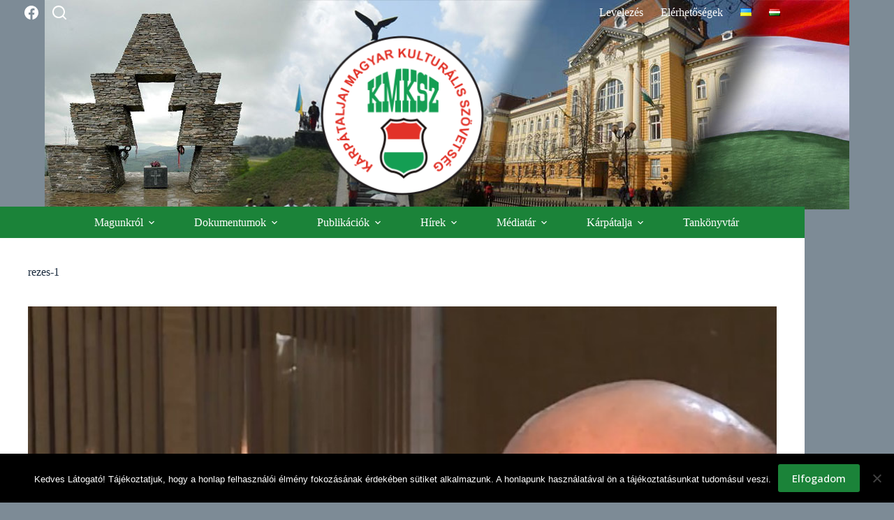

--- FILE ---
content_type: text/html; charset=UTF-8
request_url: https://kmksz.com.ua/2020/12/20/az-oktatas-mukodtetese-a-kistersegek-feladata-video/rezes-1/
body_size: 14711
content:
<!doctype html>
<html lang="hu-HU">
<head>
	
	<meta charset="UTF-8">
	<meta name="viewport" content="width=device-width, initial-scale=1, maximum-scale=5, viewport-fit=cover">
	<link rel="profile" href="https://gmpg.org/xfn/11">

	<meta name='robots' content='index, follow, max-image-preview:large, max-snippet:-1, max-video-preview:-1' />
	<style>img:is([sizes="auto" i], [sizes^="auto," i]) { contain-intrinsic-size: 3000px 1500px }</style>
	
	<!-- This site is optimized with the Yoast SEO plugin v26.8 - https://yoast.com/product/yoast-seo-wordpress/ -->
	<title>rezes-1</title>
	<link rel="canonical" href="https://kmksz.com.ua/wp-content/uploads/2020/12/rezes-1.jpg" />
	<meta property="og:locale" content="hu_HU" />
	<meta property="og:type" content="article" />
	<meta property="og:title" content="rezes-1" />
	<meta property="og:url" content="https://kmksz.com.ua/wp-content/uploads/2020/12/rezes-1.jpg" />
	<meta property="og:site_name" content="Kárpátaljai Magyar Kulturális Szövetség" />
	<meta property="article:publisher" content="https://www.facebook.com/K%c3%a1rp%c3%a1taljai-Magyar-Kultur%c3%a1lis-Sz%c3%b6vets%c3%a9g-679467312145877/" />
	<meta property="og:image" content="https://kmksz.com.ua/2020/12/20/az-oktatas-mukodtetese-a-kistersegek-feladata-video/rezes-1" />
	<meta property="og:image:width" content="1506" />
	<meta property="og:image:height" content="845" />
	<meta property="og:image:type" content="image/jpeg" />
	<meta name="twitter:card" content="summary_large_image" />
	<script type="application/ld+json" class="yoast-schema-graph">{"@context":"https://schema.org","@graph":[{"@type":"WebPage","@id":"https://kmksz.com.ua/wp-content/uploads/2020/12/rezes-1.jpg","url":"https://kmksz.com.ua/wp-content/uploads/2020/12/rezes-1.jpg","name":"rezes-1","isPartOf":{"@id":"https://kmksz.com.ua/#website"},"primaryImageOfPage":{"@id":"https://kmksz.com.ua/wp-content/uploads/2020/12/rezes-1.jpg#primaryimage"},"image":{"@id":"https://kmksz.com.ua/wp-content/uploads/2020/12/rezes-1.jpg#primaryimage"},"thumbnailUrl":"https://kmksz.com.ua/wp-content/uploads/2020/12/rezes-1.jpg","datePublished":"2020-12-20T19:47:05+00:00","breadcrumb":{"@id":"https://kmksz.com.ua/wp-content/uploads/2020/12/rezes-1.jpg#breadcrumb"},"inLanguage":"hu","potentialAction":[{"@type":"ReadAction","target":["https://kmksz.com.ua/wp-content/uploads/2020/12/rezes-1.jpg"]}]},{"@type":"ImageObject","inLanguage":"hu","@id":"https://kmksz.com.ua/wp-content/uploads/2020/12/rezes-1.jpg#primaryimage","url":"https://kmksz.com.ua/wp-content/uploads/2020/12/rezes-1.jpg","contentUrl":"https://kmksz.com.ua/wp-content/uploads/2020/12/rezes-1.jpg","width":1506,"height":845},{"@type":"BreadcrumbList","@id":"https://kmksz.com.ua/wp-content/uploads/2020/12/rezes-1.jpg#breadcrumb","itemListElement":[{"@type":"ListItem","position":1,"name":"Kezdőlap","item":"https://kmksz.com.ua/"},{"@type":"ListItem","position":2,"name":"Az oktatás működtetése a kistérségek feladata (Videó)","item":"https://kmksz.com.ua/2020/12/20/az-oktatas-mukodtetese-a-kistersegek-feladata-video/"},{"@type":"ListItem","position":3,"name":"rezes-1"}]},{"@type":"WebSite","@id":"https://kmksz.com.ua/#website","url":"https://kmksz.com.ua/","name":"Kárpátaljai Magyar Kulturális Szövetség","description":"A Kárpátaljai Magyar Kulturális Szövetség 1989. február 26-án alakult Ungváron. A KMKSZ a Kárpátalján élő magyarok kulturális, politikai és szociális érdekeit védő nemzetiségi társadalmi szervezet.","publisher":{"@id":"https://kmksz.com.ua/#organization"},"potentialAction":[{"@type":"SearchAction","target":{"@type":"EntryPoint","urlTemplate":"https://kmksz.com.ua/?s={search_term_string}"},"query-input":{"@type":"PropertyValueSpecification","valueRequired":true,"valueName":"search_term_string"}}],"inLanguage":"hu"},{"@type":"Organization","@id":"https://kmksz.com.ua/#organization","name":"Kárpátaljai Magyar Kulturális Szövetség","url":"https://kmksz.com.ua/","logo":{"@type":"ImageObject","inLanguage":"hu","@id":"https://kmksz.com.ua/#/schema/logo/image/","url":"https://kmksz.com.ua/wp-content/uploads/2024/01/head-logo.png","contentUrl":"https://kmksz.com.ua/wp-content/uploads/2024/01/head-logo.png","width":230,"height":226,"caption":"Kárpátaljai Magyar Kulturális Szövetség"},"image":{"@id":"https://kmksz.com.ua/#/schema/logo/image/"},"sameAs":["https://www.facebook.com/Kárpátaljai-Magyar-Kulturális-Szövetség-679467312145877/","https://www.youtube.com/channel/UC7i2D1IDQCfzVtrUi59INvg"]}]}</script>
	<!-- / Yoast SEO plugin. -->


<link rel='dns-prefetch' href='//fonts.googleapis.com' />
<link rel="alternate" type="application/rss+xml" title="Kárpátaljai Magyar Kulturális Szövetség &raquo; hírcsatorna" href="https://kmksz.com.ua/feed/" />
<link rel='stylesheet' id='blocksy-dynamic-global-css' href='https://kmksz.com.ua/wp-content/uploads/blocksy/css/global.css?ver=31630' media='all' />
<link rel='stylesheet' id='wp-block-library-css' href='https://kmksz.com.ua/wp-includes/css/dist/block-library/style.min.css?ver=6.8.3' media='all' />
<style id='global-styles-inline-css'>
:root{--wp--preset--aspect-ratio--square: 1;--wp--preset--aspect-ratio--4-3: 4/3;--wp--preset--aspect-ratio--3-4: 3/4;--wp--preset--aspect-ratio--3-2: 3/2;--wp--preset--aspect-ratio--2-3: 2/3;--wp--preset--aspect-ratio--16-9: 16/9;--wp--preset--aspect-ratio--9-16: 9/16;--wp--preset--color--black: #000000;--wp--preset--color--cyan-bluish-gray: #abb8c3;--wp--preset--color--white: #ffffff;--wp--preset--color--pale-pink: #f78da7;--wp--preset--color--vivid-red: #cf2e2e;--wp--preset--color--luminous-vivid-orange: #ff6900;--wp--preset--color--luminous-vivid-amber: #fcb900;--wp--preset--color--light-green-cyan: #7bdcb5;--wp--preset--color--vivid-green-cyan: #00d084;--wp--preset--color--pale-cyan-blue: #8ed1fc;--wp--preset--color--vivid-cyan-blue: #0693e3;--wp--preset--color--vivid-purple: #9b51e0;--wp--preset--color--palette-color-1: var(--theme-palette-color-1, #1b8339);--wp--preset--color--palette-color-2: var(--theme-palette-color-2, #d32e12);--wp--preset--color--palette-color-3: var(--theme-palette-color-3, #3A4F66);--wp--preset--color--palette-color-4: var(--theme-palette-color-4, #192a3d);--wp--preset--color--palette-color-5: var(--theme-palette-color-5, #e1e8ed);--wp--preset--color--palette-color-6: var(--theme-palette-color-6, #f2f5f7);--wp--preset--color--palette-color-7: var(--theme-palette-color-7, #FAFBFC);--wp--preset--color--palette-color-8: var(--theme-palette-color-8, #ffffff);--wp--preset--gradient--vivid-cyan-blue-to-vivid-purple: linear-gradient(135deg,rgba(6,147,227,1) 0%,rgb(155,81,224) 100%);--wp--preset--gradient--light-green-cyan-to-vivid-green-cyan: linear-gradient(135deg,rgb(122,220,180) 0%,rgb(0,208,130) 100%);--wp--preset--gradient--luminous-vivid-amber-to-luminous-vivid-orange: linear-gradient(135deg,rgba(252,185,0,1) 0%,rgba(255,105,0,1) 100%);--wp--preset--gradient--luminous-vivid-orange-to-vivid-red: linear-gradient(135deg,rgba(255,105,0,1) 0%,rgb(207,46,46) 100%);--wp--preset--gradient--very-light-gray-to-cyan-bluish-gray: linear-gradient(135deg,rgb(238,238,238) 0%,rgb(169,184,195) 100%);--wp--preset--gradient--cool-to-warm-spectrum: linear-gradient(135deg,rgb(74,234,220) 0%,rgb(151,120,209) 20%,rgb(207,42,186) 40%,rgb(238,44,130) 60%,rgb(251,105,98) 80%,rgb(254,248,76) 100%);--wp--preset--gradient--blush-light-purple: linear-gradient(135deg,rgb(255,206,236) 0%,rgb(152,150,240) 100%);--wp--preset--gradient--blush-bordeaux: linear-gradient(135deg,rgb(254,205,165) 0%,rgb(254,45,45) 50%,rgb(107,0,62) 100%);--wp--preset--gradient--luminous-dusk: linear-gradient(135deg,rgb(255,203,112) 0%,rgb(199,81,192) 50%,rgb(65,88,208) 100%);--wp--preset--gradient--pale-ocean: linear-gradient(135deg,rgb(255,245,203) 0%,rgb(182,227,212) 50%,rgb(51,167,181) 100%);--wp--preset--gradient--electric-grass: linear-gradient(135deg,rgb(202,248,128) 0%,rgb(113,206,126) 100%);--wp--preset--gradient--midnight: linear-gradient(135deg,rgb(2,3,129) 0%,rgb(40,116,252) 100%);--wp--preset--gradient--juicy-peach: linear-gradient(to right, #ffecd2 0%, #fcb69f 100%);--wp--preset--gradient--young-passion: linear-gradient(to right, #ff8177 0%, #ff867a 0%, #ff8c7f 21%, #f99185 52%, #cf556c 78%, #b12a5b 100%);--wp--preset--gradient--true-sunset: linear-gradient(to right, #fa709a 0%, #fee140 100%);--wp--preset--gradient--morpheus-den: linear-gradient(to top, #30cfd0 0%, #330867 100%);--wp--preset--gradient--plum-plate: linear-gradient(135deg, #667eea 0%, #764ba2 100%);--wp--preset--gradient--aqua-splash: linear-gradient(15deg, #13547a 0%, #80d0c7 100%);--wp--preset--gradient--love-kiss: linear-gradient(to top, #ff0844 0%, #ffb199 100%);--wp--preset--gradient--new-retrowave: linear-gradient(to top, #3b41c5 0%, #a981bb 49%, #ffc8a9 100%);--wp--preset--gradient--plum-bath: linear-gradient(to top, #cc208e 0%, #6713d2 100%);--wp--preset--gradient--high-flight: linear-gradient(to right, #0acffe 0%, #495aff 100%);--wp--preset--gradient--teen-party: linear-gradient(-225deg, #FF057C 0%, #8D0B93 50%, #321575 100%);--wp--preset--gradient--fabled-sunset: linear-gradient(-225deg, #231557 0%, #44107A 29%, #FF1361 67%, #FFF800 100%);--wp--preset--gradient--arielle-smile: radial-gradient(circle 248px at center, #16d9e3 0%, #30c7ec 47%, #46aef7 100%);--wp--preset--gradient--itmeo-branding: linear-gradient(180deg, #2af598 0%, #009efd 100%);--wp--preset--gradient--deep-blue: linear-gradient(to right, #6a11cb 0%, #2575fc 100%);--wp--preset--gradient--strong-bliss: linear-gradient(to right, #f78ca0 0%, #f9748f 19%, #fd868c 60%, #fe9a8b 100%);--wp--preset--gradient--sweet-period: linear-gradient(to top, #3f51b1 0%, #5a55ae 13%, #7b5fac 25%, #8f6aae 38%, #a86aa4 50%, #cc6b8e 62%, #f18271 75%, #f3a469 87%, #f7c978 100%);--wp--preset--gradient--purple-division: linear-gradient(to top, #7028e4 0%, #e5b2ca 100%);--wp--preset--gradient--cold-evening: linear-gradient(to top, #0c3483 0%, #a2b6df 100%, #6b8cce 100%, #a2b6df 100%);--wp--preset--gradient--mountain-rock: linear-gradient(to right, #868f96 0%, #596164 100%);--wp--preset--gradient--desert-hump: linear-gradient(to top, #c79081 0%, #dfa579 100%);--wp--preset--gradient--ethernal-constance: linear-gradient(to top, #09203f 0%, #537895 100%);--wp--preset--gradient--happy-memories: linear-gradient(-60deg, #ff5858 0%, #f09819 100%);--wp--preset--gradient--grown-early: linear-gradient(to top, #0ba360 0%, #3cba92 100%);--wp--preset--gradient--morning-salad: linear-gradient(-225deg, #B7F8DB 0%, #50A7C2 100%);--wp--preset--gradient--night-call: linear-gradient(-225deg, #AC32E4 0%, #7918F2 48%, #4801FF 100%);--wp--preset--gradient--mind-crawl: linear-gradient(-225deg, #473B7B 0%, #3584A7 51%, #30D2BE 100%);--wp--preset--gradient--angel-care: linear-gradient(-225deg, #FFE29F 0%, #FFA99F 48%, #FF719A 100%);--wp--preset--gradient--juicy-cake: linear-gradient(to top, #e14fad 0%, #f9d423 100%);--wp--preset--gradient--rich-metal: linear-gradient(to right, #d7d2cc 0%, #304352 100%);--wp--preset--gradient--mole-hall: linear-gradient(-20deg, #616161 0%, #9bc5c3 100%);--wp--preset--gradient--cloudy-knoxville: linear-gradient(120deg, #fdfbfb 0%, #ebedee 100%);--wp--preset--gradient--soft-grass: linear-gradient(to top, #c1dfc4 0%, #deecdd 100%);--wp--preset--gradient--saint-petersburg: linear-gradient(135deg, #f5f7fa 0%, #c3cfe2 100%);--wp--preset--gradient--everlasting-sky: linear-gradient(135deg, #fdfcfb 0%, #e2d1c3 100%);--wp--preset--gradient--kind-steel: linear-gradient(-20deg, #e9defa 0%, #fbfcdb 100%);--wp--preset--gradient--over-sun: linear-gradient(60deg, #abecd6 0%, #fbed96 100%);--wp--preset--gradient--premium-white: linear-gradient(to top, #d5d4d0 0%, #d5d4d0 1%, #eeeeec 31%, #efeeec 75%, #e9e9e7 100%);--wp--preset--gradient--clean-mirror: linear-gradient(45deg, #93a5cf 0%, #e4efe9 100%);--wp--preset--gradient--wild-apple: linear-gradient(to top, #d299c2 0%, #fef9d7 100%);--wp--preset--gradient--snow-again: linear-gradient(to top, #e6e9f0 0%, #eef1f5 100%);--wp--preset--gradient--confident-cloud: linear-gradient(to top, #dad4ec 0%, #dad4ec 1%, #f3e7e9 100%);--wp--preset--gradient--glass-water: linear-gradient(to top, #dfe9f3 0%, white 100%);--wp--preset--gradient--perfect-white: linear-gradient(-225deg, #E3FDF5 0%, #FFE6FA 100%);--wp--preset--font-size--small: 13px;--wp--preset--font-size--medium: 20px;--wp--preset--font-size--large: clamp(22px, 1.375rem + ((1vw - 3.2px) * 0.625), 30px);--wp--preset--font-size--x-large: clamp(30px, 1.875rem + ((1vw - 3.2px) * 1.563), 50px);--wp--preset--font-size--xx-large: clamp(45px, 2.813rem + ((1vw - 3.2px) * 2.734), 80px);--wp--preset--spacing--20: 0.44rem;--wp--preset--spacing--30: 0.67rem;--wp--preset--spacing--40: 1rem;--wp--preset--spacing--50: 1.5rem;--wp--preset--spacing--60: 2.25rem;--wp--preset--spacing--70: 3.38rem;--wp--preset--spacing--80: 5.06rem;--wp--preset--shadow--natural: 6px 6px 9px rgba(0, 0, 0, 0.2);--wp--preset--shadow--deep: 12px 12px 50px rgba(0, 0, 0, 0.4);--wp--preset--shadow--sharp: 6px 6px 0px rgba(0, 0, 0, 0.2);--wp--preset--shadow--outlined: 6px 6px 0px -3px rgba(255, 255, 255, 1), 6px 6px rgba(0, 0, 0, 1);--wp--preset--shadow--crisp: 6px 6px 0px rgba(0, 0, 0, 1);}:root { --wp--style--global--content-size: var(--theme-block-max-width);--wp--style--global--wide-size: var(--theme-block-wide-max-width); }:where(body) { margin: 0; }.wp-site-blocks > .alignleft { float: left; margin-right: 2em; }.wp-site-blocks > .alignright { float: right; margin-left: 2em; }.wp-site-blocks > .aligncenter { justify-content: center; margin-left: auto; margin-right: auto; }:where(.wp-site-blocks) > * { margin-block-start: var(--theme-content-spacing); margin-block-end: 0; }:where(.wp-site-blocks) > :first-child { margin-block-start: 0; }:where(.wp-site-blocks) > :last-child { margin-block-end: 0; }:root { --wp--style--block-gap: var(--theme-content-spacing); }:root :where(.is-layout-flow) > :first-child{margin-block-start: 0;}:root :where(.is-layout-flow) > :last-child{margin-block-end: 0;}:root :where(.is-layout-flow) > *{margin-block-start: var(--theme-content-spacing);margin-block-end: 0;}:root :where(.is-layout-constrained) > :first-child{margin-block-start: 0;}:root :where(.is-layout-constrained) > :last-child{margin-block-end: 0;}:root :where(.is-layout-constrained) > *{margin-block-start: var(--theme-content-spacing);margin-block-end: 0;}:root :where(.is-layout-flex){gap: var(--theme-content-spacing);}:root :where(.is-layout-grid){gap: var(--theme-content-spacing);}.is-layout-flow > .alignleft{float: left;margin-inline-start: 0;margin-inline-end: 2em;}.is-layout-flow > .alignright{float: right;margin-inline-start: 2em;margin-inline-end: 0;}.is-layout-flow > .aligncenter{margin-left: auto !important;margin-right: auto !important;}.is-layout-constrained > .alignleft{float: left;margin-inline-start: 0;margin-inline-end: 2em;}.is-layout-constrained > .alignright{float: right;margin-inline-start: 2em;margin-inline-end: 0;}.is-layout-constrained > .aligncenter{margin-left: auto !important;margin-right: auto !important;}.is-layout-constrained > :where(:not(.alignleft):not(.alignright):not(.alignfull)){max-width: var(--wp--style--global--content-size);margin-left: auto !important;margin-right: auto !important;}.is-layout-constrained > .alignwide{max-width: var(--wp--style--global--wide-size);}body .is-layout-flex{display: flex;}.is-layout-flex{flex-wrap: wrap;align-items: center;}.is-layout-flex > :is(*, div){margin: 0;}body .is-layout-grid{display: grid;}.is-layout-grid > :is(*, div){margin: 0;}body{padding-top: 0px;padding-right: 0px;padding-bottom: 0px;padding-left: 0px;}.has-black-color{color: var(--wp--preset--color--black) !important;}.has-cyan-bluish-gray-color{color: var(--wp--preset--color--cyan-bluish-gray) !important;}.has-white-color{color: var(--wp--preset--color--white) !important;}.has-pale-pink-color{color: var(--wp--preset--color--pale-pink) !important;}.has-vivid-red-color{color: var(--wp--preset--color--vivid-red) !important;}.has-luminous-vivid-orange-color{color: var(--wp--preset--color--luminous-vivid-orange) !important;}.has-luminous-vivid-amber-color{color: var(--wp--preset--color--luminous-vivid-amber) !important;}.has-light-green-cyan-color{color: var(--wp--preset--color--light-green-cyan) !important;}.has-vivid-green-cyan-color{color: var(--wp--preset--color--vivid-green-cyan) !important;}.has-pale-cyan-blue-color{color: var(--wp--preset--color--pale-cyan-blue) !important;}.has-vivid-cyan-blue-color{color: var(--wp--preset--color--vivid-cyan-blue) !important;}.has-vivid-purple-color{color: var(--wp--preset--color--vivid-purple) !important;}.has-palette-color-1-color{color: var(--wp--preset--color--palette-color-1) !important;}.has-palette-color-2-color{color: var(--wp--preset--color--palette-color-2) !important;}.has-palette-color-3-color{color: var(--wp--preset--color--palette-color-3) !important;}.has-palette-color-4-color{color: var(--wp--preset--color--palette-color-4) !important;}.has-palette-color-5-color{color: var(--wp--preset--color--palette-color-5) !important;}.has-palette-color-6-color{color: var(--wp--preset--color--palette-color-6) !important;}.has-palette-color-7-color{color: var(--wp--preset--color--palette-color-7) !important;}.has-palette-color-8-color{color: var(--wp--preset--color--palette-color-8) !important;}.has-black-background-color{background-color: var(--wp--preset--color--black) !important;}.has-cyan-bluish-gray-background-color{background-color: var(--wp--preset--color--cyan-bluish-gray) !important;}.has-white-background-color{background-color: var(--wp--preset--color--white) !important;}.has-pale-pink-background-color{background-color: var(--wp--preset--color--pale-pink) !important;}.has-vivid-red-background-color{background-color: var(--wp--preset--color--vivid-red) !important;}.has-luminous-vivid-orange-background-color{background-color: var(--wp--preset--color--luminous-vivid-orange) !important;}.has-luminous-vivid-amber-background-color{background-color: var(--wp--preset--color--luminous-vivid-amber) !important;}.has-light-green-cyan-background-color{background-color: var(--wp--preset--color--light-green-cyan) !important;}.has-vivid-green-cyan-background-color{background-color: var(--wp--preset--color--vivid-green-cyan) !important;}.has-pale-cyan-blue-background-color{background-color: var(--wp--preset--color--pale-cyan-blue) !important;}.has-vivid-cyan-blue-background-color{background-color: var(--wp--preset--color--vivid-cyan-blue) !important;}.has-vivid-purple-background-color{background-color: var(--wp--preset--color--vivid-purple) !important;}.has-palette-color-1-background-color{background-color: var(--wp--preset--color--palette-color-1) !important;}.has-palette-color-2-background-color{background-color: var(--wp--preset--color--palette-color-2) !important;}.has-palette-color-3-background-color{background-color: var(--wp--preset--color--palette-color-3) !important;}.has-palette-color-4-background-color{background-color: var(--wp--preset--color--palette-color-4) !important;}.has-palette-color-5-background-color{background-color: var(--wp--preset--color--palette-color-5) !important;}.has-palette-color-6-background-color{background-color: var(--wp--preset--color--palette-color-6) !important;}.has-palette-color-7-background-color{background-color: var(--wp--preset--color--palette-color-7) !important;}.has-palette-color-8-background-color{background-color: var(--wp--preset--color--palette-color-8) !important;}.has-black-border-color{border-color: var(--wp--preset--color--black) !important;}.has-cyan-bluish-gray-border-color{border-color: var(--wp--preset--color--cyan-bluish-gray) !important;}.has-white-border-color{border-color: var(--wp--preset--color--white) !important;}.has-pale-pink-border-color{border-color: var(--wp--preset--color--pale-pink) !important;}.has-vivid-red-border-color{border-color: var(--wp--preset--color--vivid-red) !important;}.has-luminous-vivid-orange-border-color{border-color: var(--wp--preset--color--luminous-vivid-orange) !important;}.has-luminous-vivid-amber-border-color{border-color: var(--wp--preset--color--luminous-vivid-amber) !important;}.has-light-green-cyan-border-color{border-color: var(--wp--preset--color--light-green-cyan) !important;}.has-vivid-green-cyan-border-color{border-color: var(--wp--preset--color--vivid-green-cyan) !important;}.has-pale-cyan-blue-border-color{border-color: var(--wp--preset--color--pale-cyan-blue) !important;}.has-vivid-cyan-blue-border-color{border-color: var(--wp--preset--color--vivid-cyan-blue) !important;}.has-vivid-purple-border-color{border-color: var(--wp--preset--color--vivid-purple) !important;}.has-palette-color-1-border-color{border-color: var(--wp--preset--color--palette-color-1) !important;}.has-palette-color-2-border-color{border-color: var(--wp--preset--color--palette-color-2) !important;}.has-palette-color-3-border-color{border-color: var(--wp--preset--color--palette-color-3) !important;}.has-palette-color-4-border-color{border-color: var(--wp--preset--color--palette-color-4) !important;}.has-palette-color-5-border-color{border-color: var(--wp--preset--color--palette-color-5) !important;}.has-palette-color-6-border-color{border-color: var(--wp--preset--color--palette-color-6) !important;}.has-palette-color-7-border-color{border-color: var(--wp--preset--color--palette-color-7) !important;}.has-palette-color-8-border-color{border-color: var(--wp--preset--color--palette-color-8) !important;}.has-vivid-cyan-blue-to-vivid-purple-gradient-background{background: var(--wp--preset--gradient--vivid-cyan-blue-to-vivid-purple) !important;}.has-light-green-cyan-to-vivid-green-cyan-gradient-background{background: var(--wp--preset--gradient--light-green-cyan-to-vivid-green-cyan) !important;}.has-luminous-vivid-amber-to-luminous-vivid-orange-gradient-background{background: var(--wp--preset--gradient--luminous-vivid-amber-to-luminous-vivid-orange) !important;}.has-luminous-vivid-orange-to-vivid-red-gradient-background{background: var(--wp--preset--gradient--luminous-vivid-orange-to-vivid-red) !important;}.has-very-light-gray-to-cyan-bluish-gray-gradient-background{background: var(--wp--preset--gradient--very-light-gray-to-cyan-bluish-gray) !important;}.has-cool-to-warm-spectrum-gradient-background{background: var(--wp--preset--gradient--cool-to-warm-spectrum) !important;}.has-blush-light-purple-gradient-background{background: var(--wp--preset--gradient--blush-light-purple) !important;}.has-blush-bordeaux-gradient-background{background: var(--wp--preset--gradient--blush-bordeaux) !important;}.has-luminous-dusk-gradient-background{background: var(--wp--preset--gradient--luminous-dusk) !important;}.has-pale-ocean-gradient-background{background: var(--wp--preset--gradient--pale-ocean) !important;}.has-electric-grass-gradient-background{background: var(--wp--preset--gradient--electric-grass) !important;}.has-midnight-gradient-background{background: var(--wp--preset--gradient--midnight) !important;}.has-juicy-peach-gradient-background{background: var(--wp--preset--gradient--juicy-peach) !important;}.has-young-passion-gradient-background{background: var(--wp--preset--gradient--young-passion) !important;}.has-true-sunset-gradient-background{background: var(--wp--preset--gradient--true-sunset) !important;}.has-morpheus-den-gradient-background{background: var(--wp--preset--gradient--morpheus-den) !important;}.has-plum-plate-gradient-background{background: var(--wp--preset--gradient--plum-plate) !important;}.has-aqua-splash-gradient-background{background: var(--wp--preset--gradient--aqua-splash) !important;}.has-love-kiss-gradient-background{background: var(--wp--preset--gradient--love-kiss) !important;}.has-new-retrowave-gradient-background{background: var(--wp--preset--gradient--new-retrowave) !important;}.has-plum-bath-gradient-background{background: var(--wp--preset--gradient--plum-bath) !important;}.has-high-flight-gradient-background{background: var(--wp--preset--gradient--high-flight) !important;}.has-teen-party-gradient-background{background: var(--wp--preset--gradient--teen-party) !important;}.has-fabled-sunset-gradient-background{background: var(--wp--preset--gradient--fabled-sunset) !important;}.has-arielle-smile-gradient-background{background: var(--wp--preset--gradient--arielle-smile) !important;}.has-itmeo-branding-gradient-background{background: var(--wp--preset--gradient--itmeo-branding) !important;}.has-deep-blue-gradient-background{background: var(--wp--preset--gradient--deep-blue) !important;}.has-strong-bliss-gradient-background{background: var(--wp--preset--gradient--strong-bliss) !important;}.has-sweet-period-gradient-background{background: var(--wp--preset--gradient--sweet-period) !important;}.has-purple-division-gradient-background{background: var(--wp--preset--gradient--purple-division) !important;}.has-cold-evening-gradient-background{background: var(--wp--preset--gradient--cold-evening) !important;}.has-mountain-rock-gradient-background{background: var(--wp--preset--gradient--mountain-rock) !important;}.has-desert-hump-gradient-background{background: var(--wp--preset--gradient--desert-hump) !important;}.has-ethernal-constance-gradient-background{background: var(--wp--preset--gradient--ethernal-constance) !important;}.has-happy-memories-gradient-background{background: var(--wp--preset--gradient--happy-memories) !important;}.has-grown-early-gradient-background{background: var(--wp--preset--gradient--grown-early) !important;}.has-morning-salad-gradient-background{background: var(--wp--preset--gradient--morning-salad) !important;}.has-night-call-gradient-background{background: var(--wp--preset--gradient--night-call) !important;}.has-mind-crawl-gradient-background{background: var(--wp--preset--gradient--mind-crawl) !important;}.has-angel-care-gradient-background{background: var(--wp--preset--gradient--angel-care) !important;}.has-juicy-cake-gradient-background{background: var(--wp--preset--gradient--juicy-cake) !important;}.has-rich-metal-gradient-background{background: var(--wp--preset--gradient--rich-metal) !important;}.has-mole-hall-gradient-background{background: var(--wp--preset--gradient--mole-hall) !important;}.has-cloudy-knoxville-gradient-background{background: var(--wp--preset--gradient--cloudy-knoxville) !important;}.has-soft-grass-gradient-background{background: var(--wp--preset--gradient--soft-grass) !important;}.has-saint-petersburg-gradient-background{background: var(--wp--preset--gradient--saint-petersburg) !important;}.has-everlasting-sky-gradient-background{background: var(--wp--preset--gradient--everlasting-sky) !important;}.has-kind-steel-gradient-background{background: var(--wp--preset--gradient--kind-steel) !important;}.has-over-sun-gradient-background{background: var(--wp--preset--gradient--over-sun) !important;}.has-premium-white-gradient-background{background: var(--wp--preset--gradient--premium-white) !important;}.has-clean-mirror-gradient-background{background: var(--wp--preset--gradient--clean-mirror) !important;}.has-wild-apple-gradient-background{background: var(--wp--preset--gradient--wild-apple) !important;}.has-snow-again-gradient-background{background: var(--wp--preset--gradient--snow-again) !important;}.has-confident-cloud-gradient-background{background: var(--wp--preset--gradient--confident-cloud) !important;}.has-glass-water-gradient-background{background: var(--wp--preset--gradient--glass-water) !important;}.has-perfect-white-gradient-background{background: var(--wp--preset--gradient--perfect-white) !important;}.has-small-font-size{font-size: var(--wp--preset--font-size--small) !important;}.has-medium-font-size{font-size: var(--wp--preset--font-size--medium) !important;}.has-large-font-size{font-size: var(--wp--preset--font-size--large) !important;}.has-x-large-font-size{font-size: var(--wp--preset--font-size--x-large) !important;}.has-xx-large-font-size{font-size: var(--wp--preset--font-size--xx-large) !important;}
:root :where(.wp-block-pullquote){font-size: clamp(0.984em, 0.984rem + ((1vw - 0.2em) * 0.645), 1.5em);line-height: 1.6;}
</style>
<link rel='stylesheet' id='simply-gallery-block-frontend-css' href='https://kmksz.com.ua/wp-content/plugins/simply-gallery-block/blocks/pgc_sgb.min.style.css?ver=3.3.2' media='all' />
<link rel='stylesheet' id='cookie-notice-front-css' href='https://kmksz.com.ua/wp-content/plugins/cookie-notice/css/front.min.css?ver=2.5.11' media='all' />
<link rel='stylesheet' id='tankonyvek-css' href='https://kmksz.com.ua/wp-content/plugins/tankonyvtar/css/tankonyvek.css?ver=6.8.3' media='all' />
<link rel='stylesheet' id='tablesorter-css' href='https://kmksz.com.ua/wp-content/plugins/tankonyvtar/css/tablesorter-css/theme.bootstrap.min.css?ver=6.8.3' media='all' />
<link rel='stylesheet' id='jquery-ui-style-css' href='https://kmksz.com.ua/wp-content/plugins/tankonyvtar/css/jquery-ui.css' media='all' />
<link rel='stylesheet' id='da-wp-swiper-slides-frontend-css' href='https://kmksz.com.ua/wp-content/plugins/wp-swiper/build/frontend.css?ver=1.3.12' media='all' />
<link rel='stylesheet' id='source-affix-plugin-styles-css' href='https://kmksz.com.ua/wp-content/plugins/source-affix/assets/css/public.min.css?ver=2.0.5' media='all' />
<link rel='stylesheet' id='parent-style-css' href='https://kmksz.com.ua/wp-content/themes/blocksy/style.css?ver=6.8.3' media='all' />
<link rel='stylesheet' id='blocksy-child-style-css' href='https://kmksz.com.ua/wp-content/themes/blocksy-child/style.css?ver=20241124' media='all' />
<link rel='stylesheet' id='blocksy-fonts-font-source-google-css' href='https://fonts.googleapis.com/css2?family=Open%20Sans:wght@400;500;600;700&#038;display=swap' media='all' />
<link rel='stylesheet' id='ct-main-styles-css' href='https://kmksz.com.ua/wp-content/themes/blocksy/static/bundle/main.min.css?ver=2.1.25' media='all' />
<link rel='stylesheet' id='ct-page-title-styles-css' href='https://kmksz.com.ua/wp-content/themes/blocksy/static/bundle/page-title.min.css?ver=2.1.25' media='all' />
<script src="https://kmksz.com.ua/wp-includes/js/jquery/jquery.min.js?ver=3.7.1" id="jquery-core-js"></script>
<script src="https://kmksz.com.ua/wp-includes/js/jquery/jquery-migrate.min.js?ver=3.4.1" id="jquery-migrate-js"></script>
<script src="https://kmksz.com.ua/wp-content/plugins/tankonyvtar/js/tablesorter-js/jquery.tablesorter.min.js?ver=1" id="tablesorter-js"></script>
<script src="https://kmksz.com.ua/wp-content/plugins/tankonyvtar/js/tablesorter-js/jquery.tablesorter.widgets.min.js?ver=1" id="tablesorter-widgets-js"></script>
<script src="https://kmksz.com.ua/wp-content/plugins/wp-swiper/build/frontend.build.js?ver=1.3.12" id="da-wp-swiper-slides-frontend-js"></script>
<link rel="https://api.w.org/" href="https://kmksz.com.ua/wp-json/" /><link rel="alternate" title="JSON" type="application/json" href="https://kmksz.com.ua/wp-json/wp/v2/media/12588" /><link rel="EditURI" type="application/rsd+xml" title="RSD" href="https://kmksz.com.ua/xmlrpc.php?rsd" />
<link rel='shortlink' href='https://kmksz.com.ua/?p=12588' />
<link rel="alternate" title="oEmbed (JSON)" type="application/json+oembed" href="https://kmksz.com.ua/wp-json/oembed/1.0/embed?url=https%3A%2F%2Fkmksz.com.ua%2F2020%2F12%2F20%2Faz-oktatas-mukodtetese-a-kistersegek-feladata-video%2Frezes-1%2F&#038;lang=hu" />
<link rel="alternate" title="oEmbed (XML)" type="text/xml+oembed" href="https://kmksz.com.ua/wp-json/oembed/1.0/embed?url=https%3A%2F%2Fkmksz.com.ua%2F2020%2F12%2F20%2Faz-oktatas-mukodtetese-a-kistersegek-feladata-video%2Frezes-1%2F&#038;format=xml&#038;lang=hu" />
<noscript><style>.simply-gallery-amp{ display: block !important; }</style></noscript><noscript><style>.sgb-preloader{ display: none !important; }</style></noscript><noscript><link rel='stylesheet' href='https://kmksz.com.ua/wp-content/themes/blocksy/static/bundle/no-scripts.min.css' type='text/css'></noscript>
<link rel="icon" href="https://kmksz.com.ua/wp-content/uploads/2024/01/cropped-cropped-head-logo-32x32.png" sizes="32x32" />
<link rel="icon" href="https://kmksz.com.ua/wp-content/uploads/2024/01/cropped-cropped-head-logo-192x192.png" sizes="192x192" />
<link rel="apple-touch-icon" href="https://kmksz.com.ua/wp-content/uploads/2024/01/cropped-cropped-head-logo-180x180.png" />
<meta name="msapplication-TileImage" content="https://kmksz.com.ua/wp-content/uploads/2024/01/cropped-cropped-head-logo-270x270.png" />
	</head>


<body class="attachment wp-singular attachment-template-default single single-attachment postid-12588 attachmentid-12588 attachment-jpeg wp-custom-logo wp-embed-responsive wp-theme-blocksy wp-child-theme-blocksy-child cookies-not-set gspbody gspb-bodyfront" data-link="type-2" data-prefix="single_page" data-header="type-1:sticky" data-footer="type-1" itemscope="itemscope" itemtype="https://schema.org/Blog">

<a class="skip-link screen-reader-text" href="#main">Skip to content</a><div class="ct-drawer-canvas" data-location="start">
		<div id="search-modal" class="ct-panel" data-behaviour="modal" role="dialog" aria-label="Search modal" inert>
			<div class="ct-panel-actions">
				<button class="ct-toggle-close" data-type="type-1" aria-label="Close search modal">
					<svg class="ct-icon" width="12" height="12" viewBox="0 0 15 15"><path d="M1 15a1 1 0 01-.71-.29 1 1 0 010-1.41l5.8-5.8-5.8-5.8A1 1 0 011.7.29l5.8 5.8 5.8-5.8a1 1 0 011.41 1.41l-5.8 5.8 5.8 5.8a1 1 0 01-1.41 1.41l-5.8-5.8-5.8 5.8A1 1 0 011 15z"/></svg>				</button>
			</div>

			<div class="ct-panel-content">
				

<form role="search" method="get" class="ct-search-form"  action="https://kmksz.com.ua/" aria-haspopup="listbox" data-live-results="thumbs">

	<input
		type="search" class="modal-field"		placeholder="Keresés..."
		value=""
		name="s"
		autocomplete="off"
		title="Search for..."
		aria-label="Search for..."
			>

	<div class="ct-search-form-controls">
		
		<button type="submit" class="wp-element-button" data-button="icon" aria-label="Search button">
			<svg class="ct-icon ct-search-button-content" aria-hidden="true" width="15" height="15" viewBox="0 0 15 15"><path d="M14.8,13.7L12,11c0.9-1.2,1.5-2.6,1.5-4.2c0-3.7-3-6.8-6.8-6.8S0,3,0,6.8s3,6.8,6.8,6.8c1.6,0,3.1-0.6,4.2-1.5l2.8,2.8c0.1,0.1,0.3,0.2,0.5,0.2s0.4-0.1,0.5-0.2C15.1,14.5,15.1,14,14.8,13.7z M1.5,6.8c0-2.9,2.4-5.2,5.2-5.2S12,3.9,12,6.8S9.6,12,6.8,12S1.5,9.6,1.5,6.8z"/></svg>
			<span class="ct-ajax-loader">
				<svg viewBox="0 0 24 24">
					<circle cx="12" cy="12" r="10" opacity="0.2" fill="none" stroke="currentColor" stroke-miterlimit="10" stroke-width="2"/>

					<path d="m12,2c5.52,0,10,4.48,10,10" fill="none" stroke="currentColor" stroke-linecap="round" stroke-miterlimit="10" stroke-width="2">
						<animateTransform
							attributeName="transform"
							attributeType="XML"
							type="rotate"
							dur="0.6s"
							from="0 12 12"
							to="360 12 12"
							repeatCount="indefinite"
						/>
					</path>
				</svg>
			</span>
		</button>

		
					<input type="hidden" name="ct_post_type" value="post:page">
		
		

			</div>

			<div class="screen-reader-text" aria-live="polite" role="status">
			No results		</div>
	
</form>


			</div>
		</div>

		<div id="offcanvas" class="ct-panel ct-header" data-behaviour="modal" role="dialog" aria-label="Offcanvas modal" inert="">
		<div class="ct-panel-actions">
			
			<button class="ct-toggle-close" data-type="type-1" aria-label="Close drawer">
				<svg class="ct-icon" width="12" height="12" viewBox="0 0 15 15"><path d="M1 15a1 1 0 01-.71-.29 1 1 0 010-1.41l5.8-5.8-5.8-5.8A1 1 0 011.7.29l5.8 5.8 5.8-5.8a1 1 0 011.41 1.41l-5.8 5.8 5.8 5.8a1 1 0 01-1.41 1.41l-5.8-5.8-5.8 5.8A1 1 0 011 15z"/></svg>
			</button>
		</div>
		<div class="ct-panel-content" data-device="desktop"><div class="ct-panel-content-inner"></div></div><div class="ct-panel-content" data-device="mobile"><div class="ct-panel-content-inner">
<a href="https://kmksz.com.ua/" class="site-logo-container" data-id="offcanvas-logo" rel="home" itemprop="url">
			<img width="230" height="226" src="https://kmksz.com.ua/wp-content/uploads/2024/01/head-logo.png" class="default-logo" alt="Kárpátaljai Magyar Kulturális Szövetség" decoding="async" />	</a>


<nav
	class="mobile-menu menu-container has-submenu"
	data-id="mobile-menu" data-interaction="click" data-toggle-type="type-2" data-submenu-dots="yes"	aria-label="Mobile HU">

	<ul id="menu-mobile-hu" class=""><li id="menu-item-19033" class="pll-parent-menu-item menu-item menu-item-type-custom menu-item-object-custom menu-item-has-children menu-item-19033"><span class="ct-sub-menu-parent"><a href="#pll_switcher" class="ct-menu-link"><img src="[data-uri]" alt="" width="16" height="11" style="width: 16px; height: 11px;" /><span style="margin-left:0.3em;">Magyar</span></a><button class="ct-toggle-dropdown-mobile" aria-label="Expand dropdown menu" aria-haspopup="true" aria-expanded="false"><svg class="ct-icon toggle-icon-3" width="12" height="12" viewBox="0 0 15 15" aria-hidden="true"><path d="M2.6,5.8L2.6,5.8l4.3,5C7,11,7.3,11.1,7.5,11.1S8,11,8.1,10.8l4.2-4.9l0.1-0.1c0.1-0.1,0.1-0.2,0.1-0.3c0-0.3-0.2-0.5-0.5-0.5l0,0H3l0,0c-0.3,0-0.5,0.2-0.5,0.5C2.5,5.7,2.5,5.8,2.6,5.8z"/></svg></button></span>
<ul class="sub-menu">
	<li id="menu-item-19033-uk" class="lang-item lang-item-328 lang-item-uk no-translation lang-item-first menu-item menu-item-type-custom menu-item-object-custom menu-item-19033-uk"><a href="https://kmksz.com.ua/uk/homepage/" class="ct-menu-link" hreflang="uk" lang="uk"><img src="[data-uri]" alt="" width="16" height="11" style="width: 16px; height: 11px;" /><span style="margin-left:0.3em;">Українська</span></a></li>
	<li id="menu-item-19033-hu" class="lang-item lang-item-331 lang-item-hu current-lang no-translation menu-item menu-item-type-custom menu-item-object-custom menu-item-home menu-item-19033-hu"><a href="https://kmksz.com.ua/" class="ct-menu-link" hreflang="hu-HU" lang="hu-HU"><img src="[data-uri]" alt="" width="16" height="11" style="width: 16px; height: 11px;" /><span style="margin-left:0.3em;">Magyar</span></a></li>
</ul>
</li>
<li id="menu-item-18898" class="menu-item menu-item-type-custom menu-item-object-custom menu-item-has-children menu-item-18898"><span class="ct-sub-menu-parent"><a href="#" class="ct-menu-link">Magunkról</a><button class="ct-toggle-dropdown-mobile" aria-label="Expand dropdown menu" aria-haspopup="true" aria-expanded="false"><svg class="ct-icon toggle-icon-3" width="12" height="12" viewBox="0 0 15 15" aria-hidden="true"><path d="M2.6,5.8L2.6,5.8l4.3,5C7,11,7.3,11.1,7.5,11.1S8,11,8.1,10.8l4.2-4.9l0.1-0.1c0.1-0.1,0.1-0.2,0.1-0.3c0-0.3-0.2-0.5-0.5-0.5l0,0H3l0,0c-0.3,0-0.5,0.2-0.5,0.5C2.5,5.7,2.5,5.8,2.6,5.8z"/></svg></button></span>
<ul class="sub-menu">
	<li id="menu-item-18901" class="menu-item menu-item-type-post_type menu-item-object-page menu-item-18901"><a href="https://kmksz.com.ua/magunkrol/" class="ct-menu-link">Bemutatkozó</a></li>
	<li id="menu-item-18899" class="menu-item menu-item-type-post_type menu-item-object-page menu-item-18899"><a href="https://kmksz.com.ua/szervezet/" class="ct-menu-link">A Szövetség testületi és területi felépítése</a></li>
	<li id="menu-item-18906" class="menu-item menu-item-type-post_type menu-item-object-page menu-item-18906"><a href="https://kmksz.com.ua/szervezet/szervezeti-felepites-elnokseg/" class="ct-menu-link">Elnökség</a></li>
	<li id="menu-item-18907" class="menu-item menu-item-type-post_type menu-item-object-page menu-item-18907"><a href="https://kmksz.com.ua/szervezet/valasztmany/" class="ct-menu-link">Választmány</a></li>
	<li id="menu-item-18908" class="menu-item menu-item-type-post_type menu-item-object-page menu-item-18908"><a href="https://kmksz.com.ua/szervezet/titkarsag/" class="ct-menu-link">Titkárság</a></li>
	<li id="menu-item-18909" class="menu-item menu-item-type-post_type menu-item-object-page menu-item-18909"><a href="https://kmksz.com.ua/szervezet/alapszervezetek/" class="ct-menu-link">Alapszervezetek</a></li>
	<li id="menu-item-18900" class="menu-item menu-item-type-post_type menu-item-object-page menu-item-18900"><a href="https://kmksz.com.ua/alapszervezeti-elnokok/" class="ct-menu-link">Alapszervezeti elnökök</a></li>
	<li id="menu-item-18903" class="menu-item menu-item-type-post_type menu-item-object-page menu-item-18903"><a href="https://kmksz.com.ua/ellenorzo-es-fegyelmi-bizottsag/" class="ct-menu-link">ELLENŐRZŐ ÉS FEGYELMI BIZOTTSÁG</a></li>
</ul>
</li>
<li id="menu-item-18910" class="menu-item menu-item-type-custom menu-item-object-custom menu-item-has-children menu-item-18910"><span class="ct-sub-menu-parent"><a href="#" class="ct-menu-link">Dokumentumok</a><button class="ct-toggle-dropdown-mobile" aria-label="Expand dropdown menu" aria-haspopup="true" aria-expanded="false"><svg class="ct-icon toggle-icon-3" width="12" height="12" viewBox="0 0 15 15" aria-hidden="true"><path d="M2.6,5.8L2.6,5.8l4.3,5C7,11,7.3,11.1,7.5,11.1S8,11,8.1,10.8l4.2-4.9l0.1-0.1c0.1-0.1,0.1-0.2,0.1-0.3c0-0.3-0.2-0.5-0.5-0.5l0,0H3l0,0c-0.3,0-0.5,0.2-0.5,0.5C2.5,5.7,2.5,5.8,2.6,5.8z"/></svg></button></span>
<ul class="sub-menu">
	<li id="menu-item-18905" class="menu-item menu-item-type-post_type menu-item-object-page menu-item-18905"><a href="https://kmksz.com.ua/alapszabaly/" class="ct-menu-link">Alapszabály</a></li>
	<li id="menu-item-18911" class="menu-item menu-item-type-post_type menu-item-object-page menu-item-18911"><a href="https://kmksz.com.ua/arnyekjelentes/" class="ct-menu-link">Árnyékjelentés</a></li>
	<li id="menu-item-18912" class="menu-item menu-item-type-post_type menu-item-object-page menu-item-18912"><a href="https://kmksz.com.ua/alapszabaly/program/" class="ct-menu-link">Program</a></li>
	<li id="menu-item-18913" class="menu-item menu-item-type-taxonomy menu-item-object-category menu-item-18913"><a href="https://kmksz.com.ua/category/nyilatkozat/" class="ct-menu-link">Nyilatkozatok</a></li>
	<li id="menu-item-18914" class="menu-item menu-item-type-post_type menu-item-object-post menu-item-18914"><a href="https://kmksz.com.ua/2017/10/05/kepviseloi-interpellacio-ukrajna-igazsagugyi-miniszterenek/" class="ct-menu-link">Képviselői interpelláció Ukrajna igazságügyi miniszterének</a></li>
	<li id="menu-item-18915" class="menu-item menu-item-type-post_type menu-item-object-post menu-item-18915"><a href="https://kmksz.com.ua/2018/10/01/kepviseloi-folyamodvany/" class="ct-menu-link">Képviselői folyamodvány Ukrajna Főügyészének, J. V. Lucenkónak</a></li>
</ul>
</li>
<li id="menu-item-18922" class="menu-item menu-item-type-taxonomy menu-item-object-category menu-item-has-children menu-item-18922"><span class="ct-sub-menu-parent"><a href="https://kmksz.com.ua/category/hirek/" class="ct-menu-link">Hírek</a><button class="ct-toggle-dropdown-mobile" aria-label="Expand dropdown menu" aria-haspopup="true" aria-expanded="false"><svg class="ct-icon toggle-icon-3" width="12" height="12" viewBox="0 0 15 15" aria-hidden="true"><path d="M2.6,5.8L2.6,5.8l4.3,5C7,11,7.3,11.1,7.5,11.1S8,11,8.1,10.8l4.2-4.9l0.1-0.1c0.1-0.1,0.1-0.2,0.1-0.3c0-0.3-0.2-0.5-0.5-0.5l0,0H3l0,0c-0.3,0-0.5,0.2-0.5,0.5C2.5,5.7,2.5,5.8,2.6,5.8z"/></svg></button></span>
<ul class="sub-menu">
	<li id="menu-item-18923" class="menu-item menu-item-type-taxonomy menu-item-object-category menu-item-18923"><a href="https://kmksz.com.ua/category/hirek/rendezvenyek/" class="ct-menu-link">Rendezvények</a></li>
	<li id="menu-item-18924" class="menu-item menu-item-type-taxonomy menu-item-object-category menu-item-18924"><a href="https://kmksz.com.ua/category/hirek/kozlemeny/" class="ct-menu-link">Közlemény</a></li>
	<li id="menu-item-18925" class="menu-item menu-item-type-taxonomy menu-item-object-category menu-item-18925"><a href="https://kmksz.com.ua/category/hirek/palyazatok/" class="ct-menu-link">Pályázatok</a></li>
</ul>
</li>
<li id="menu-item-18904" class="menu-item menu-item-type-post_type menu-item-object-page menu-item-18904"><a href="https://kmksz.com.ua/kiadvanyok/" class="ct-menu-link">Kiadványaink</a></li>
<li id="menu-item-18917" class="menu-item menu-item-type-custom menu-item-object-custom menu-item-has-children menu-item-18917"><span class="ct-sub-menu-parent"><a href="#" class="ct-menu-link">Publikációk</a><button class="ct-toggle-dropdown-mobile" aria-label="Expand dropdown menu" aria-haspopup="true" aria-expanded="false"><svg class="ct-icon toggle-icon-3" width="12" height="12" viewBox="0 0 15 15" aria-hidden="true"><path d="M2.6,5.8L2.6,5.8l4.3,5C7,11,7.3,11.1,7.5,11.1S8,11,8.1,10.8l4.2-4.9l0.1-0.1c0.1-0.1,0.1-0.2,0.1-0.3c0-0.3-0.2-0.5-0.5-0.5l0,0H3l0,0c-0.3,0-0.5,0.2-0.5,0.5C2.5,5.7,2.5,5.8,2.6,5.8z"/></svg></button></span>
<ul class="sub-menu">
	<li id="menu-item-18918" class="menu-item menu-item-type-custom menu-item-object-custom menu-item-18918"><a href="https://kmksz.com.ua/wp-content/uploads/2023/04/brossura_a5_ukr_new.pdf" class="ct-menu-link">Антиугорські акції в Україні 2014-2018</a></li>
	<li id="menu-item-18919" class="menu-item menu-item-type-custom menu-item-object-custom menu-item-18919"><a href="https://kmksz.com.ua/wp-content/uploads/2023/04/anti-hungarian-acts-in-ukraine-2014-2018.pdf" class="ct-menu-link">Anti-Hungarian acts in Ukraine 2014-2018 (Prezentáció)</a></li>
	<li id="menu-item-18920" class="menu-item menu-item-type-custom menu-item-object-custom menu-item-18920"><a href="https://kmksz.com.ua/wp-content/uploads/2023/04/brossura_a5_eng_new.pdf" class="ct-menu-link">Anti-Hungarian acts in Ukraine 2014-2018 (PDF)</a></li>
	<li id="menu-item-18921" class="menu-item menu-item-type-custom menu-item-object-custom menu-item-18921"><a href="https://kmksz.com.ua/wp-content/uploads/2023/04/brossura_a5_hu_new.pdf" class="ct-menu-link">Magyarellenes megnyilvánulások Ukrajnában 2014-2018</a></li>
</ul>
</li>
<li id="menu-item-18927" class="menu-item menu-item-type-post_type menu-item-object-page menu-item-has-children menu-item-18927"><span class="ct-sub-menu-parent"><a href="https://kmksz.com.ua/karpatalja/" class="ct-menu-link">Kárpátalja</a><button class="ct-toggle-dropdown-mobile" aria-label="Expand dropdown menu" aria-haspopup="true" aria-expanded="false"><svg class="ct-icon toggle-icon-3" width="12" height="12" viewBox="0 0 15 15" aria-hidden="true"><path d="M2.6,5.8L2.6,5.8l4.3,5C7,11,7.3,11.1,7.5,11.1S8,11,8.1,10.8l4.2-4.9l0.1-0.1c0.1-0.1,0.1-0.2,0.1-0.3c0-0.3-0.2-0.5-0.5-0.5l0,0H3l0,0c-0.3,0-0.5,0.2-0.5,0.5C2.5,5.7,2.5,5.8,2.6,5.8z"/></svg></button></span>
<ul class="sub-menu">
	<li id="menu-item-18928" class="menu-item menu-item-type-post_type menu-item-object-page menu-item-18928"><a href="https://kmksz.com.ua/karpatalja/a-karpataljai-magyarsag-jogi-helyzete-es-autonom-torekvesei/" class="ct-menu-link">Autonómia</a></li>
	<li id="menu-item-18929" class="menu-item menu-item-type-post_type menu-item-object-page menu-item-18929"><a href="https://kmksz.com.ua/karpatalja/demografia/" class="ct-menu-link">Demográfia</a></li>
	<li id="menu-item-18930" class="menu-item menu-item-type-post_type menu-item-object-page menu-item-18930"><a href="https://kmksz.com.ua/karpatalja/kultura/" class="ct-menu-link">Kultúra</a></li>
	<li id="menu-item-18931" class="menu-item menu-item-type-post_type menu-item-object-page menu-item-has-children menu-item-18931"><span class="ct-sub-menu-parent"><a href="https://kmksz.com.ua/karpatalja/oktatas/" class="ct-menu-link">Oktatás</a><button class="ct-toggle-dropdown-mobile" aria-label="Expand dropdown menu" aria-haspopup="true" aria-expanded="false"><svg class="ct-icon toggle-icon-3" width="12" height="12" viewBox="0 0 15 15" aria-hidden="true"><path d="M2.6,5.8L2.6,5.8l4.3,5C7,11,7.3,11.1,7.5,11.1S8,11,8.1,10.8l4.2-4.9l0.1-0.1c0.1-0.1,0.1-0.2,0.1-0.3c0-0.3-0.2-0.5-0.5-0.5l0,0H3l0,0c-0.3,0-0.5,0.2-0.5,0.5C2.5,5.7,2.5,5.8,2.6,5.8z"/></svg></button></span>
	<ul class="sub-menu">
		<li id="menu-item-18932" class="menu-item menu-item-type-post_type menu-item-object-page menu-item-18932"><a href="https://kmksz.com.ua/karpatalja/oktatas/oktatasrendszerunk-fejlesztesenek-lehetseges-utja/" class="ct-menu-link">Oktatásrendszerünk fejlesztésének lehetséges útja</a></li>
	</ul>
</li>
</ul>
</li>
<li id="menu-item-18897" class="menu-item menu-item-type-post_type menu-item-object-page menu-item-18897"><a href="https://kmksz.com.ua/tankonyvtar/" class="ct-menu-link">Tankönyvtár</a></li>
<li id="menu-item-18916" class="menu-item menu-item-type-custom menu-item-object-custom menu-item-18916"><a href="https://kmksz.com.ua/roundcube/" class="ct-menu-link">Levelezőrendszer</a></li>
<li id="menu-item-18902" class="menu-item menu-item-type-post_type menu-item-object-page menu-item-18902"><a href="https://kmksz.com.ua/elerhetosegek/" class="ct-menu-link">Elérhetőségek</a></li>
</ul></nav>

</div></div></div></div>
<div id="main-container">
	<header id="header" class="ct-header" data-id="type-1" itemscope="" itemtype="https://schema.org/WPHeader"><div data-device="desktop"><div data-row="top:boxed" data-column-set="2"><div class="ct-container"><div data-column="start" data-placements="1"><div data-items="primary">
<div
	class="ct-header-socials "
	data-id="socials">

	
		<div class="ct-social-box" data-color="custom" data-icon-size="custom" data-icons-type="simple" >
			
			
							
				<a href="https://www.facebook.com/kmkszofficial/" data-network="facebook" aria-label="Facebook" target="_blank" rel="noopener noreferrer nofollow">
					<span class="ct-icon-container">
					<svg
					width="20px"
					height="20px"
					viewBox="0 0 20 20"
					aria-hidden="true">
						<path d="M20,10.1c0-5.5-4.5-10-10-10S0,4.5,0,10.1c0,5,3.7,9.1,8.4,9.9v-7H5.9v-2.9h2.5V7.9C8.4,5.4,9.9,4,12.2,4c1.1,0,2.2,0.2,2.2,0.2v2.5h-1.3c-1.2,0-1.6,0.8-1.6,1.6v1.9h2.8L13.9,13h-2.3v7C16.3,19.2,20,15.1,20,10.1z"/>
					</svg>
				</span>				</a>
			
			
					</div>

	
</div>

<button
	class="ct-header-search ct-toggle "
	data-toggle-panel="#search-modal"
	aria-controls="search-modal"
	aria-label="Search"
	data-label="left"
	data-id="search">

	<span class="ct-label ct-hidden-sm ct-hidden-md ct-hidden-lg" aria-hidden="true">Search</span>

	<svg class="ct-icon" aria-hidden="true" width="15" height="15" viewBox="0 0 15 15"><path d="M14.8,13.7L12,11c0.9-1.2,1.5-2.6,1.5-4.2c0-3.7-3-6.8-6.8-6.8S0,3,0,6.8s3,6.8,6.8,6.8c1.6,0,3.1-0.6,4.2-1.5l2.8,2.8c0.1,0.1,0.3,0.2,0.5,0.2s0.4-0.1,0.5-0.2C15.1,14.5,15.1,14,14.8,13.7z M1.5,6.8c0-2.9,2.4-5.2,5.2-5.2S12,3.9,12,6.8S9.6,12,6.8,12S1.5,9.6,1.5,6.8z"/></svg></button>
</div></div><div data-column="end" data-placements="1"><div data-items="primary">
<nav
	id="header-menu-2"
	class="header-menu-2 menu-container"
	data-id="menu-secondary" data-interaction="hover"	data-menu="type-1"
	data-dropdown="type-1:simple"			itemscope="" itemtype="https://schema.org/SiteNavigationElement"	aria-label="Menu 2 HU">

	<ul id="menu-menu-2-hu" class="menu"><li id="menu-item-18734" class="menu-item menu-item-type-custom menu-item-object-custom menu-item-18734"><a href="https://webmail.kmksz.com.ua/" class="ct-menu-link">Levelezés</a></li>
<li id="menu-item-18735" class="menu-item menu-item-type-post_type menu-item-object-page menu-item-18735"><a href="https://kmksz.com.ua/elerhetosegek/" class="ct-menu-link">Elérhetőségek</a></li>
<li id="menu-item-18733-uk" class="lang-item lang-item-328 lang-item-uk no-translation lang-item-first menu-item menu-item-type-custom menu-item-object-custom menu-item-18733-uk"><a href="https://kmksz.com.ua/uk/homepage/" class="ct-menu-link" hreflang="uk" lang="uk"><img src="[data-uri]" alt="Українська" width="16" height="11" style="width: 16px; height: 11px;" /></a></li>
<li id="menu-item-18733-hu" class="lang-item lang-item-331 lang-item-hu current-lang no-translation menu-item menu-item-type-custom menu-item-object-custom menu-item-home menu-item-18733-hu"><a href="https://kmksz.com.ua/" class="ct-menu-link" hreflang="hu-HU" lang="hu-HU"><img src="[data-uri]" alt="Magyar" width="16" height="11" style="width: 16px; height: 11px;" /></a></li>
</ul></nav>

</div></div></div></div><div data-row="middle:boxed" data-column-set="1"><div class="ct-container"><div data-column="middle"><div data-items="">
<div	class="site-branding"
	data-id="logo"		itemscope="itemscope" itemtype="https://schema.org/Organization">

			<a href="https://kmksz.com.ua/" class="site-logo-container" rel="home" itemprop="url" ><img width="230" height="226" src="https://kmksz.com.ua/wp-content/uploads/2024/01/head-logo.png" class="default-logo" alt="Kárpátaljai Magyar Kulturális Szövetség" decoding="async" fetchpriority="high" /></a>	
	</div>

</div></div></div></div><div class="ct-sticky-container"><div data-sticky="shrink"><div data-row="bottom:boxed" data-column-set="1"><div class="ct-container"><div data-column="middle"><div data-items="">
<nav
	id="header-menu-1"
	class="header-menu-1 menu-container"
	data-id="menu" data-interaction="hover"	data-menu="type-3"
	data-dropdown="type-1:solid"			itemscope="" itemtype="https://schema.org/SiteNavigationElement"	aria-label="Főmenü">

	<ul id="menu-fomenu" class="menu"><li id="menu-item-63" class="menu-item menu-item-type-post_type menu-item-object-page menu-item-has-children menu-item-63 animated-submenu-block"><a href="https://kmksz.com.ua/magunkrol/" class="ct-menu-link">Magunkról<span class="ct-toggle-dropdown-desktop"><svg class="ct-icon" width="8" height="8" viewBox="0 0 15 15" aria-hidden="true"><path d="M2.1,3.2l5.4,5.4l5.4-5.4L15,4.3l-7.5,7.5L0,4.3L2.1,3.2z"/></svg></span></a><button class="ct-toggle-dropdown-desktop-ghost" aria-label="Expand dropdown menu" aria-haspopup="true" aria-expanded="false"></button>
<ul class="sub-menu">
	<li id="menu-item-69" class="menu-item menu-item-type-post_type menu-item-object-page menu-item-69"><a href="https://kmksz.com.ua/magunkrol/" class="ct-menu-link">Bemutatkozó</a></li>
	<li id="menu-item-411" class="menu-item menu-item-type-post_type menu-item-object-page menu-item-411"><a href="https://kmksz.com.ua/szervezet/" class="ct-menu-link">A Szövetség testületi és területi felépítése</a></li>
	<li id="menu-item-412" class="menu-item menu-item-type-post_type menu-item-object-page menu-item-412"><a href="https://kmksz.com.ua/szervezet/szervezeti-felepites-elnokseg/" class="ct-menu-link">Elnökség</a></li>
	<li id="menu-item-413" class="menu-item menu-item-type-post_type menu-item-object-page menu-item-413"><a href="https://kmksz.com.ua/szervezet/valasztmany/" class="ct-menu-link">Választmány</a></li>
	<li id="menu-item-417" class="menu-item menu-item-type-post_type menu-item-object-page menu-item-417"><a href="https://kmksz.com.ua/szervezet/titkarsag/" class="ct-menu-link">Titkárság</a></li>
	<li id="menu-item-893" class="menu-item menu-item-type-post_type menu-item-object-page menu-item-893"><a href="https://kmksz.com.ua/szervezet/alapszervezetek/" class="ct-menu-link">Alapszervezetek</a></li>
	<li id="menu-item-3862" class="menu-item menu-item-type-post_type menu-item-object-page menu-item-3862"><a href="https://kmksz.com.ua/alapszervezeti-elnokok/" class="ct-menu-link">Alapszervezeti elnökök</a></li>
	<li id="menu-item-3869" class="menu-item menu-item-type-post_type menu-item-object-page menu-item-3869"><a href="https://kmksz.com.ua/ellenorzo-es-fegyelmi-bizottsag/" class="ct-menu-link">Ellenőrző és fegyelmi bizottság</a></li>
</ul>
</li>
<li id="menu-item-97" class="menu-item menu-item-type-post_type menu-item-object-page menu-item-has-children menu-item-97 animated-submenu-block"><a href="https://kmksz.com.ua/alapszabaly/" class="ct-menu-link">Dokumentumok<span class="ct-toggle-dropdown-desktop"><svg class="ct-icon" width="8" height="8" viewBox="0 0 15 15" aria-hidden="true"><path d="M2.1,3.2l5.4,5.4l5.4-5.4L15,4.3l-7.5,7.5L0,4.3L2.1,3.2z"/></svg></span></a><button class="ct-toggle-dropdown-desktop-ghost" aria-label="Expand dropdown menu" aria-haspopup="true" aria-expanded="false"></button>
<ul class="sub-menu">
	<li id="menu-item-98" class="menu-item menu-item-type-post_type menu-item-object-page menu-item-98"><a href="https://kmksz.com.ua/alapszabaly/" class="ct-menu-link">Alapszabály</a></li>
	<li id="menu-item-3275" class="menu-item menu-item-type-post_type menu-item-object-page menu-item-3275"><a href="https://kmksz.com.ua/arnyekjelentes/" class="ct-menu-link">Árnyékjelentés</a></li>
	<li id="menu-item-101" class="menu-item menu-item-type-post_type menu-item-object-page menu-item-101"><a href="https://kmksz.com.ua/alapszabaly/program/" class="ct-menu-link">Program</a></li>
	<li id="menu-item-102" class="menu-item menu-item-type-taxonomy menu-item-object-category menu-item-102"><a href="https://kmksz.com.ua/category/nyilatkozat/" class="ct-menu-link">Nyilatkozatok</a></li>
	<li id="menu-item-4458" class="menu-item menu-item-type-post_type menu-item-object-post menu-item-4458"><a href="https://kmksz.com.ua/2017/10/05/kepviseloi-interpellacio-ukrajna-igazsagugyi-miniszterenek/" class="ct-menu-link">Képviselői interpelláció Ukrajna igazságügyi miniszterének</a></li>
	<li id="menu-item-6680" class="menu-item menu-item-type-post_type menu-item-object-post menu-item-6680"><a href="https://kmksz.com.ua/2018/10/01/kepviseloi-folyamodvany/" class="ct-menu-link">Képviselői folyamodvány Ukrajna Főügyészének, J. V. Lucenkónak</a></li>
</ul>
</li>
<li id="menu-item-18263" class="menu-item menu-item-type-custom menu-item-object-custom menu-item-has-children menu-item-18263 animated-submenu-block"><a href="#" class="ct-menu-link">Publikációk<span class="ct-toggle-dropdown-desktop"><svg class="ct-icon" width="8" height="8" viewBox="0 0 15 15" aria-hidden="true"><path d="M2.1,3.2l5.4,5.4l5.4-5.4L15,4.3l-7.5,7.5L0,4.3L2.1,3.2z"/></svg></span></a><button class="ct-toggle-dropdown-desktop-ghost" aria-label="Expand dropdown menu" aria-haspopup="true" aria-expanded="false"></button>
<ul class="sub-menu">
	<li id="menu-item-18270" class="menu-item menu-item-type-custom menu-item-object-custom menu-item-18270"><a href="https://kmksz.com.ua/wp-content/uploads/2023/04/brossura_a5_ukr_new.pdf" class="ct-menu-link">Антиугорські акції в Україні 2014-2018</a></li>
	<li id="menu-item-18264" class="menu-item menu-item-type-custom menu-item-object-custom menu-item-18264"><a href="https://kmksz.com.ua/wp-content/uploads/2023/04/anti-hungarian-acts-in-ukraine-2014-2018.pdf" class="ct-menu-link">Anti-Hungarian acts in Ukraine 2014-2018 (Prezentáció)</a></li>
	<li id="menu-item-18269" class="menu-item menu-item-type-custom menu-item-object-custom menu-item-18269"><a href="https://kmksz.com.ua/wp-content/uploads/2023/04/brossura_a5_eng_new.pdf" class="ct-menu-link">Anti-Hungarian acts in Ukraine 2014-2018 (PDF)</a></li>
	<li id="menu-item-18268" class="menu-item menu-item-type-custom menu-item-object-custom menu-item-18268"><a href="https://kmksz.com.ua/wp-content/uploads/2023/04/brossura_a5_hu_new.pdf" class="ct-menu-link">Magyarellenes megnyilvánulások Ukrajnában 2014-2018</a></li>
</ul>
</li>
<li id="menu-item-150" class="menu-item menu-item-type-taxonomy menu-item-object-category menu-item-has-children menu-item-150 animated-submenu-block"><a href="https://kmksz.com.ua/category/hirek/" class="ct-menu-link">Hírek<span class="ct-toggle-dropdown-desktop"><svg class="ct-icon" width="8" height="8" viewBox="0 0 15 15" aria-hidden="true"><path d="M2.1,3.2l5.4,5.4l5.4-5.4L15,4.3l-7.5,7.5L0,4.3L2.1,3.2z"/></svg></span></a><button class="ct-toggle-dropdown-desktop-ghost" aria-label="Expand dropdown menu" aria-haspopup="true" aria-expanded="false"></button>
<ul class="sub-menu">
	<li id="menu-item-1685" class="menu-item menu-item-type-taxonomy menu-item-object-category menu-item-1685"><a href="https://kmksz.com.ua/category/hirek/kozlemeny/" class="ct-menu-link">Közlemény</a></li>
	<li id="menu-item-336" class="menu-item menu-item-type-taxonomy menu-item-object-category menu-item-336"><a href="https://kmksz.com.ua/category/hirek/palyazatok/" class="ct-menu-link">Pályázatok</a></li>
	<li id="menu-item-827" class="menu-item menu-item-type-taxonomy menu-item-object-category menu-item-827"><a href="https://kmksz.com.ua/category/hirek/rendezvenyek/" class="ct-menu-link">Rendezvények</a></li>
</ul>
</li>
<li id="menu-item-5956" class="menu-item menu-item-type-custom menu-item-object-custom menu-item-has-children menu-item-5956 animated-submenu-block"><a href="#" class="ct-menu-link">Médiatár<span class="ct-toggle-dropdown-desktop"><svg class="ct-icon" width="8" height="8" viewBox="0 0 15 15" aria-hidden="true"><path d="M2.1,3.2l5.4,5.4l5.4-5.4L15,4.3l-7.5,7.5L0,4.3L2.1,3.2z"/></svg></span></a><button class="ct-toggle-dropdown-desktop-ghost" aria-label="Expand dropdown menu" aria-haspopup="true" aria-expanded="false"></button>
<ul class="sub-menu">
	<li id="menu-item-415" class="menu-item menu-item-type-post_type menu-item-object-page menu-item-415"><a href="https://kmksz.com.ua/kiadvanyok/" class="ct-menu-link">Kiadványaink</a></li>
</ul>
</li>
<li id="menu-item-416" class="menu-item menu-item-type-post_type menu-item-object-page menu-item-has-children menu-item-416 animated-submenu-block"><a href="https://kmksz.com.ua/karpatalja/" class="ct-menu-link">Kárpátalja<span class="ct-toggle-dropdown-desktop"><svg class="ct-icon" width="8" height="8" viewBox="0 0 15 15" aria-hidden="true"><path d="M2.1,3.2l5.4,5.4l5.4-5.4L15,4.3l-7.5,7.5L0,4.3L2.1,3.2z"/></svg></span></a><button class="ct-toggle-dropdown-desktop-ghost" aria-label="Expand dropdown menu" aria-haspopup="true" aria-expanded="false"></button>
<ul class="sub-menu">
	<li id="menu-item-419" class="menu-item menu-item-type-post_type menu-item-object-page menu-item-419"><a href="https://kmksz.com.ua/karpatalja/a-karpataljai-magyarsag-jogi-helyzete-es-autonom-torekvesei/" class="ct-menu-link">Autonómia</a></li>
	<li id="menu-item-420" class="menu-item menu-item-type-post_type menu-item-object-page menu-item-420"><a href="https://kmksz.com.ua/karpatalja/demografia/" class="ct-menu-link">Demográfia</a></li>
	<li id="menu-item-440" class="menu-item menu-item-type-post_type menu-item-object-page menu-item-440"><a href="https://kmksz.com.ua/karpatalja/kultura/" class="ct-menu-link">Kultúra</a></li>
	<li id="menu-item-421" class="menu-item menu-item-type-post_type menu-item-object-page menu-item-has-children menu-item-421 animated-submenu-inline"><a href="https://kmksz.com.ua/karpatalja/oktatas/" class="ct-menu-link">Oktatás<span class="ct-toggle-dropdown-desktop"><svg class="ct-icon" width="8" height="8" viewBox="0 0 15 15" aria-hidden="true"><path d="M2.1,3.2l5.4,5.4l5.4-5.4L15,4.3l-7.5,7.5L0,4.3L2.1,3.2z"/></svg></span></a><button class="ct-toggle-dropdown-desktop-ghost" aria-label="Expand dropdown menu" aria-haspopup="true" aria-expanded="false"></button>
	<ul class="sub-menu">
		<li id="menu-item-439" class="menu-item menu-item-type-post_type menu-item-object-page menu-item-439"><a href="https://kmksz.com.ua/karpatalja/oktatas/oktatasrendszerunk-fejlesztesenek-lehetseges-utja/" class="ct-menu-link">Oktatásrendszerünk fejlesztésének lehetséges útja</a></li>
	</ul>
</li>
</ul>
</li>
<li id="menu-item-3582" class="menu-item menu-item-type-custom menu-item-object-custom menu-item-3582"><a href="https://kmksz.com.ua/tankonyvtar/" class="ct-menu-link">Tankönyvtár</a></li>
</ul></nav>

</div></div></div></div></div></div></div><div data-device="mobile"><div data-row="middle:boxed" data-column-set="1"><div class="ct-container"><div data-column="middle"><div data-items="">
<div	class="site-branding"
	data-id="logo"		>

			<a href="https://kmksz.com.ua/" class="site-logo-container" rel="home" itemprop="url" ><img width="230" height="226" src="https://kmksz.com.ua/wp-content/uploads/2024/01/head-logo.png" class="default-logo" alt="Kárpátaljai Magyar Kulturális Szövetség" decoding="async" /></a>	
	</div>

</div></div></div></div><div class="ct-sticky-container"><div data-sticky="shrink"><div data-row="bottom:boxed" data-column-set="2"><div class="ct-container"><div data-column="start" data-placements="1"><div data-items="primary">
<button
	class="ct-header-search ct-toggle "
	data-toggle-panel="#search-modal"
	aria-controls="search-modal"
	aria-label="Search"
	data-label="left"
	data-id="search">

	<span class="ct-label ct-hidden-sm ct-hidden-md ct-hidden-lg" aria-hidden="true">Search</span>

	<svg class="ct-icon" aria-hidden="true" width="15" height="15" viewBox="0 0 15 15"><path d="M14.8,13.7L12,11c0.9-1.2,1.5-2.6,1.5-4.2c0-3.7-3-6.8-6.8-6.8S0,3,0,6.8s3,6.8,6.8,6.8c1.6,0,3.1-0.6,4.2-1.5l2.8,2.8c0.1,0.1,0.3,0.2,0.5,0.2s0.4-0.1,0.5-0.2C15.1,14.5,15.1,14,14.8,13.7z M1.5,6.8c0-2.9,2.4-5.2,5.2-5.2S12,3.9,12,6.8S9.6,12,6.8,12S1.5,9.6,1.5,6.8z"/></svg></button>
</div></div><div data-column="end" data-placements="1"><div data-items="primary">
<button
	class="ct-header-trigger ct-toggle "
	data-toggle-panel="#offcanvas"
	aria-controls="offcanvas"
	data-design="solid"
	data-label="right"
	aria-label="Menu"
	data-id="trigger">

	<span class="ct-label ct-hidden-sm ct-hidden-md ct-hidden-lg" aria-hidden="true">Menu</span>

	<svg class="ct-icon" width="18" height="14" viewBox="0 0 18 14" data-type="type-1" aria-hidden="true">
		<rect y="0.00" width="18" height="1.7" rx="1"/>
		<rect y="6.15" width="18" height="1.7" rx="1"/>
		<rect y="12.3" width="18" height="1.7" rx="1"/>
	</svg></button>
</div></div></div></div></div></div></div></header>
	<main id="main" class="site-main hfeed" itemscope="itemscope" itemtype="https://schema.org/CreativeWork">

		
	<div
		class="ct-container-full"
				data-content="normal"		>

		
		
	<article
		id="post-12588"
		class="post-12588 attachment type-attachment status-inherit hentry">

		
<div class="hero-section is-width-constrained" data-type="type-1">
			<header class="entry-header">
			<h1 class="page-title" itemprop="headline">rezes-1</h1>		</header>
	</div>
		
		
		<div class="entry-content is-layout-constrained">
								<figure class="wp-block-image">
						<figure class="ct-media-container"><img width="1506" height="845" src="https://kmksz.com.ua/wp-content/uploads/2020/12/rezes-1.jpg" class="attachment-full size-full wp-post-image" alt="" loading="lazy" decoding="async" srcset="https://kmksz.com.ua/wp-content/uploads/2020/12/rezes-1.jpg 1506w, https://kmksz.com.ua/wp-content/uploads/2020/12/rezes-1-300x168.jpg 300w, https://kmksz.com.ua/wp-content/uploads/2020/12/rezes-1-1024x575.jpg 1024w, https://kmksz.com.ua/wp-content/uploads/2020/12/rezes-1-768x431.jpg 768w" sizes="auto, (max-width: 1506px) 100vw, 1506px" itemprop="image" style="aspect-ratio: 1506/845;" /></figure>
						<figcaption class="wp-caption-text">
													</figcaption>
					</figure>
						</div>

		
		
		
		
	</article>

	
		
			</div>

	</main>

	<footer id="footer" class="ct-footer" data-id="type-1" itemscope="" itemtype="https://schema.org/WPFooter"><div data-row="top"><div class="ct-container"><div data-column="widget-area-2"><div class="ct-widget is-layout-flow widget_text" id="text-4">			<div class="textwidget"><ul>
<li>Cím: 88000 Ungvár, Zsupanatszka tér 12. (Megyeház tér 12.)</li>
<li>Tel: 00 380 312 61-32-54</li>
<li>Tel/fax: 00 380 312 61-72-79</li>
<li>E-mail: <a href="&#109;&#x61;i&#108;&#x74;&#111;&#x3a;e&#108;&#x6e;o&#x6b;&#x40;&#107;&#x6d;k&#115;&#x7a;&#46;&#x63;&#x6f;&#109;&#x2e;u&#97;">elnok&#64;km&#107;&#115;&#122;&#46;&#99;&#111;&#109;&#46;&#117;&#97;</a>, <a href="&#x6d;a&#x69;&#108;&#x74;&#111;:&#x6b;a&#x72;&#112;&#x61;&#116;a&#x6c;&#106;&#x61;&#64;u&#x6b;r&#x70;&#111;&#x73;&#116;&#46;&#x75;a">k&#97;&#114;&#x70;&#x61;&#x74;&#x61;l&#106;&#97;&#64;&#x75;&#x6b;&#x72;po&#115;&#116;&#x2e;&#x75;&#x61;</a></li>
</ul>
</div>
		</div><div class="ct-widget is-layout-flow widget_polylang" id="polylang-3"><ul>
	<li class="lang-item lang-item-328 lang-item-uk no-translation lang-item-first"><a lang="uk" hreflang="uk" href="https://kmksz.com.ua/uk/homepage/"><img src="[data-uri]" alt="" width="16" height="11" style="width: 16px; height: 11px;" /><span style="margin-left:0.3em;">Українська</span></a></li>
	<li class="lang-item lang-item-331 lang-item-hu current-lang no-translation"><a lang="hu-HU" hreflang="hu-HU" href="https://kmksz.com.ua/" aria-current="true"><img src="[data-uri]" alt="" width="16" height="11" style="width: 16px; height: 11px;" /><span style="margin-left:0.3em;">Magyar</span></a></li>
</ul>
</div></div><div data-column="widget-area-1"><div class="ct-widget is-layout-flow widget_media_image" id="media_image-3"><img width="572" height="128" src="https://kmksz.com.ua/wp-content/uploads/2024/01/megvalosult_a_magyar_kormany_tamogatasaval_bga_alap-768x172.jpg" class="image wp-image-18754  attachment-575x128 size-575x128 wp-post-image" alt="" style="max-width: 100%; height: auto;" decoding="async" loading="lazy" srcset="https://kmksz.com.ua/wp-content/uploads/2024/01/megvalosult_a_magyar_kormany_tamogatasaval_bga_alap-768x172.jpg 768w, https://kmksz.com.ua/wp-content/uploads/2024/01/megvalosult_a_magyar_kormany_tamogatasaval_bga_alap-300x67.jpg 300w, https://kmksz.com.ua/wp-content/uploads/2024/01/megvalosult_a_magyar_kormany_tamogatasaval_bga_alap-1024x229.jpg 1024w, https://kmksz.com.ua/wp-content/uploads/2024/01/megvalosult_a_magyar_kormany_tamogatasaval_bga_alap-1536x343.jpg 1536w, https://kmksz.com.ua/wp-content/uploads/2024/01/megvalosult_a_magyar_kormany_tamogatasaval_bga_alap.jpg 1920w" sizes="auto, (max-width: 572px) 100vw, 572px" /></div></div></div></div></footer></div>

<script type="speculationrules">
{"prefetch":[{"source":"document","where":{"and":[{"href_matches":"\/*"},{"not":{"href_matches":["\/wp-*.php","\/wp-admin\/*","\/wp-content\/uploads\/*","\/wp-content\/*","\/wp-content\/plugins\/*","\/wp-content\/themes\/blocksy-child\/*","\/wp-content\/themes\/blocksy\/*","\/*\\?(.+)"]}},{"not":{"selector_matches":"a[rel~=\"nofollow\"]"}},{"not":{"selector_matches":".no-prefetch, .no-prefetch a"}}]},"eagerness":"conservative"}]}
</script>
<div class="ct-drawer-canvas" data-location="end"><div class="ct-drawer-inner">
	<a href="#main-container" class="ct-back-to-top ct-hidden-sm"
		data-shape="square"
		data-alignment="right"
		title="Go to top" aria-label="Go to top" hidden>

		<svg class="ct-icon" width="15" height="15" viewBox="0 0 20 20"><path d="M10,0L9.4,0.6L0.8,9.1l1.2,1.2l7.1-7.1V20h1.7V3.3l7.1,7.1l1.2-1.2l-8.5-8.5L10,0z"/></svg>	</a>

	</div></div><script id="cookie-notice-front-js-before">
var cnArgs = {"ajaxUrl":"https:\/\/kmksz.com.ua\/wp-admin\/admin-ajax.php","nonce":"cc1a36f60a","hideEffect":"fade","position":"bottom","onScroll":false,"onScrollOffset":100,"onClick":false,"cookieName":"cookie_notice_accepted","cookieTime":2592000,"cookieTimeRejected":2592000,"globalCookie":false,"redirection":false,"cache":true,"revokeCookies":false,"revokeCookiesOpt":"automatic"};
</script>
<script src="https://kmksz.com.ua/wp-content/plugins/cookie-notice/js/front.min.js?ver=2.5.11" id="cookie-notice-front-js"></script>
<script src="https://kmksz.com.ua/wp-includes/js/jquery/ui/core.min.js?ver=1.13.3" id="jquery-ui-core-js"></script>
<script src="https://kmksz.com.ua/wp-includes/js/jquery/ui/accordion.min.js?ver=1.13.3" id="jquery-ui-accordion-js"></script>
<script id="pll_cookie_script-js-after">
(function() {
				var expirationDate = new Date();
				expirationDate.setTime( expirationDate.getTime() + 31536000 * 1000 );
				document.cookie = "pll_language=hu; expires=" + expirationDate.toUTCString() + "; path=/; secure; SameSite=Lax";
			}());
</script>
<script id="ct-scripts-js-extra">
var ct_localizations = {"ajax_url":"https:\/\/kmksz.com.ua\/wp-admin\/admin-ajax.php","public_url":"https:\/\/kmksz.com.ua\/wp-content\/themes\/blocksy\/static\/bundle\/","rest_url":"https:\/\/kmksz.com.ua\/wp-json\/","search_url":"https:\/\/kmksz.com.ua\/search\/QUERY_STRING\/","show_more_text":"Show more","more_text":"More","search_live_results":"Search results","search_live_no_results":"No results","search_live_no_result":"No results","search_live_one_result":"You got %s result. Please press Tab to select it.","search_live_many_results":"You got %s results. Please press Tab to select one.","search_live_stock_status_texts":{"instock":"In stock","outofstock":"Out of stock"},"clipboard_copied":"Copied!","clipboard_failed":"Failed to Copy","expand_submenu":"Expand dropdown menu","collapse_submenu":"Collapse dropdown menu","dynamic_js_chunks":[{"id":"blocksy_sticky_header","selector":"header [data-sticky]","url":"https:\/\/kmksz.com.ua\/wp-content\/plugins\/blocksy-companion\/static\/bundle\/sticky.js?ver=2.1.25"}],"dynamic_styles":{"lazy_load":"https:\/\/kmksz.com.ua\/wp-content\/themes\/blocksy\/static\/bundle\/non-critical-styles.min.css?ver=2.1.25","search_lazy":"https:\/\/kmksz.com.ua\/wp-content\/themes\/blocksy\/static\/bundle\/non-critical-search-styles.min.css?ver=2.1.25","back_to_top":"https:\/\/kmksz.com.ua\/wp-content\/themes\/blocksy\/static\/bundle\/back-to-top.min.css?ver=2.1.25"},"dynamic_styles_selectors":[{"selector":".ct-header-cart, #woo-cart-panel","url":"https:\/\/kmksz.com.ua\/wp-content\/themes\/blocksy\/static\/bundle\/cart-header-element-lazy.min.css?ver=2.1.25"},{"selector":".flexy","url":"https:\/\/kmksz.com.ua\/wp-content\/themes\/blocksy\/static\/bundle\/flexy.min.css?ver=2.1.25"},{"selector":"#account-modal","url":"https:\/\/kmksz.com.ua\/wp-content\/plugins\/blocksy-companion\/static\/bundle\/header-account-modal-lazy.min.css?ver=2.1.25"},{"selector":".ct-header-account","url":"https:\/\/kmksz.com.ua\/wp-content\/plugins\/blocksy-companion\/static\/bundle\/header-account-dropdown-lazy.min.css?ver=2.1.25"}],"login_generic_error_msg":"An unexpected error occurred. Please try again later.","lang":"hu"};
</script>
<script src="https://kmksz.com.ua/wp-content/themes/blocksy/static/bundle/main.js?ver=2.1.25" id="ct-scripts-js"></script>

		<!-- Cookie Notice plugin v2.5.11 by Hu-manity.co https://hu-manity.co/ -->
		<div id="cookie-notice" role="dialog" class="cookie-notice-hidden cookie-revoke-hidden cn-position-bottom" aria-label="Cookie Notice" style="background-color: rgba(0,0,0,1);"><div class="cookie-notice-container" style="color: #fff"><span id="cn-notice-text" class="cn-text-container">Kedves Látogató! Tájékoztatjuk, hogy a honlap felhasználói élmény fokozásának érdekében sütiket alkalmazunk. A honlapunk használatával ön a tájékoztatásunkat tudomásul veszi.</span><span id="cn-notice-buttons" class="cn-buttons-container"><button id="cn-accept-cookie" data-cookie-set="accept" class="cn-set-cookie cn-button cn-button-custom button" aria-label="Elfogadom">Elfogadom</button></span><button type="button" id="cn-close-notice" data-cookie-set="accept" class="cn-close-icon" aria-label="Nem"></button></div>
			
		</div>
		<!-- / Cookie Notice plugin -->
</body>
</html>
